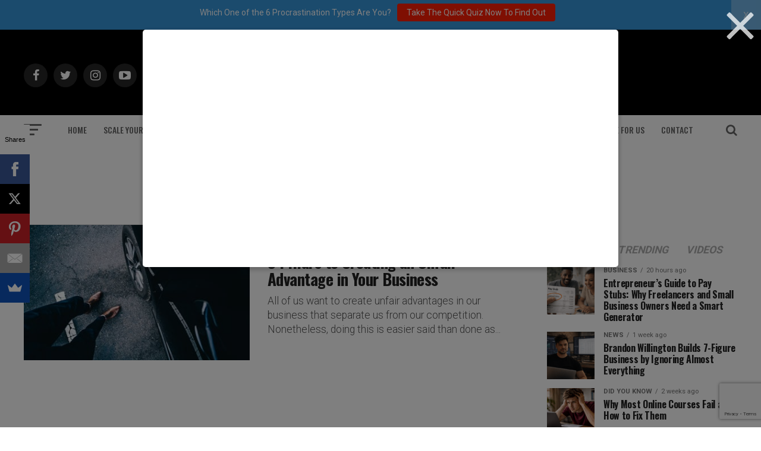

--- FILE ---
content_type: text/html; charset=utf-8
request_url: https://www.google.com/recaptcha/api2/anchor?ar=1&k=6Lf3X9sUAAAAAG4f5ODhieNg0u8-35W4IXqcVR84&co=aHR0cHM6Ly9hZGRpY3RlZDJzdWNjZXNzLmNvbTo0NDM.&hl=en&v=PoyoqOPhxBO7pBk68S4YbpHZ&size=invisible&anchor-ms=20000&execute-ms=30000&cb=wxqhe8aepapn
body_size: 48718
content:
<!DOCTYPE HTML><html dir="ltr" lang="en"><head><meta http-equiv="Content-Type" content="text/html; charset=UTF-8">
<meta http-equiv="X-UA-Compatible" content="IE=edge">
<title>reCAPTCHA</title>
<style type="text/css">
/* cyrillic-ext */
@font-face {
  font-family: 'Roboto';
  font-style: normal;
  font-weight: 400;
  font-stretch: 100%;
  src: url(//fonts.gstatic.com/s/roboto/v48/KFO7CnqEu92Fr1ME7kSn66aGLdTylUAMa3GUBHMdazTgWw.woff2) format('woff2');
  unicode-range: U+0460-052F, U+1C80-1C8A, U+20B4, U+2DE0-2DFF, U+A640-A69F, U+FE2E-FE2F;
}
/* cyrillic */
@font-face {
  font-family: 'Roboto';
  font-style: normal;
  font-weight: 400;
  font-stretch: 100%;
  src: url(//fonts.gstatic.com/s/roboto/v48/KFO7CnqEu92Fr1ME7kSn66aGLdTylUAMa3iUBHMdazTgWw.woff2) format('woff2');
  unicode-range: U+0301, U+0400-045F, U+0490-0491, U+04B0-04B1, U+2116;
}
/* greek-ext */
@font-face {
  font-family: 'Roboto';
  font-style: normal;
  font-weight: 400;
  font-stretch: 100%;
  src: url(//fonts.gstatic.com/s/roboto/v48/KFO7CnqEu92Fr1ME7kSn66aGLdTylUAMa3CUBHMdazTgWw.woff2) format('woff2');
  unicode-range: U+1F00-1FFF;
}
/* greek */
@font-face {
  font-family: 'Roboto';
  font-style: normal;
  font-weight: 400;
  font-stretch: 100%;
  src: url(//fonts.gstatic.com/s/roboto/v48/KFO7CnqEu92Fr1ME7kSn66aGLdTylUAMa3-UBHMdazTgWw.woff2) format('woff2');
  unicode-range: U+0370-0377, U+037A-037F, U+0384-038A, U+038C, U+038E-03A1, U+03A3-03FF;
}
/* math */
@font-face {
  font-family: 'Roboto';
  font-style: normal;
  font-weight: 400;
  font-stretch: 100%;
  src: url(//fonts.gstatic.com/s/roboto/v48/KFO7CnqEu92Fr1ME7kSn66aGLdTylUAMawCUBHMdazTgWw.woff2) format('woff2');
  unicode-range: U+0302-0303, U+0305, U+0307-0308, U+0310, U+0312, U+0315, U+031A, U+0326-0327, U+032C, U+032F-0330, U+0332-0333, U+0338, U+033A, U+0346, U+034D, U+0391-03A1, U+03A3-03A9, U+03B1-03C9, U+03D1, U+03D5-03D6, U+03F0-03F1, U+03F4-03F5, U+2016-2017, U+2034-2038, U+203C, U+2040, U+2043, U+2047, U+2050, U+2057, U+205F, U+2070-2071, U+2074-208E, U+2090-209C, U+20D0-20DC, U+20E1, U+20E5-20EF, U+2100-2112, U+2114-2115, U+2117-2121, U+2123-214F, U+2190, U+2192, U+2194-21AE, U+21B0-21E5, U+21F1-21F2, U+21F4-2211, U+2213-2214, U+2216-22FF, U+2308-230B, U+2310, U+2319, U+231C-2321, U+2336-237A, U+237C, U+2395, U+239B-23B7, U+23D0, U+23DC-23E1, U+2474-2475, U+25AF, U+25B3, U+25B7, U+25BD, U+25C1, U+25CA, U+25CC, U+25FB, U+266D-266F, U+27C0-27FF, U+2900-2AFF, U+2B0E-2B11, U+2B30-2B4C, U+2BFE, U+3030, U+FF5B, U+FF5D, U+1D400-1D7FF, U+1EE00-1EEFF;
}
/* symbols */
@font-face {
  font-family: 'Roboto';
  font-style: normal;
  font-weight: 400;
  font-stretch: 100%;
  src: url(//fonts.gstatic.com/s/roboto/v48/KFO7CnqEu92Fr1ME7kSn66aGLdTylUAMaxKUBHMdazTgWw.woff2) format('woff2');
  unicode-range: U+0001-000C, U+000E-001F, U+007F-009F, U+20DD-20E0, U+20E2-20E4, U+2150-218F, U+2190, U+2192, U+2194-2199, U+21AF, U+21E6-21F0, U+21F3, U+2218-2219, U+2299, U+22C4-22C6, U+2300-243F, U+2440-244A, U+2460-24FF, U+25A0-27BF, U+2800-28FF, U+2921-2922, U+2981, U+29BF, U+29EB, U+2B00-2BFF, U+4DC0-4DFF, U+FFF9-FFFB, U+10140-1018E, U+10190-1019C, U+101A0, U+101D0-101FD, U+102E0-102FB, U+10E60-10E7E, U+1D2C0-1D2D3, U+1D2E0-1D37F, U+1F000-1F0FF, U+1F100-1F1AD, U+1F1E6-1F1FF, U+1F30D-1F30F, U+1F315, U+1F31C, U+1F31E, U+1F320-1F32C, U+1F336, U+1F378, U+1F37D, U+1F382, U+1F393-1F39F, U+1F3A7-1F3A8, U+1F3AC-1F3AF, U+1F3C2, U+1F3C4-1F3C6, U+1F3CA-1F3CE, U+1F3D4-1F3E0, U+1F3ED, U+1F3F1-1F3F3, U+1F3F5-1F3F7, U+1F408, U+1F415, U+1F41F, U+1F426, U+1F43F, U+1F441-1F442, U+1F444, U+1F446-1F449, U+1F44C-1F44E, U+1F453, U+1F46A, U+1F47D, U+1F4A3, U+1F4B0, U+1F4B3, U+1F4B9, U+1F4BB, U+1F4BF, U+1F4C8-1F4CB, U+1F4D6, U+1F4DA, U+1F4DF, U+1F4E3-1F4E6, U+1F4EA-1F4ED, U+1F4F7, U+1F4F9-1F4FB, U+1F4FD-1F4FE, U+1F503, U+1F507-1F50B, U+1F50D, U+1F512-1F513, U+1F53E-1F54A, U+1F54F-1F5FA, U+1F610, U+1F650-1F67F, U+1F687, U+1F68D, U+1F691, U+1F694, U+1F698, U+1F6AD, U+1F6B2, U+1F6B9-1F6BA, U+1F6BC, U+1F6C6-1F6CF, U+1F6D3-1F6D7, U+1F6E0-1F6EA, U+1F6F0-1F6F3, U+1F6F7-1F6FC, U+1F700-1F7FF, U+1F800-1F80B, U+1F810-1F847, U+1F850-1F859, U+1F860-1F887, U+1F890-1F8AD, U+1F8B0-1F8BB, U+1F8C0-1F8C1, U+1F900-1F90B, U+1F93B, U+1F946, U+1F984, U+1F996, U+1F9E9, U+1FA00-1FA6F, U+1FA70-1FA7C, U+1FA80-1FA89, U+1FA8F-1FAC6, U+1FACE-1FADC, U+1FADF-1FAE9, U+1FAF0-1FAF8, U+1FB00-1FBFF;
}
/* vietnamese */
@font-face {
  font-family: 'Roboto';
  font-style: normal;
  font-weight: 400;
  font-stretch: 100%;
  src: url(//fonts.gstatic.com/s/roboto/v48/KFO7CnqEu92Fr1ME7kSn66aGLdTylUAMa3OUBHMdazTgWw.woff2) format('woff2');
  unicode-range: U+0102-0103, U+0110-0111, U+0128-0129, U+0168-0169, U+01A0-01A1, U+01AF-01B0, U+0300-0301, U+0303-0304, U+0308-0309, U+0323, U+0329, U+1EA0-1EF9, U+20AB;
}
/* latin-ext */
@font-face {
  font-family: 'Roboto';
  font-style: normal;
  font-weight: 400;
  font-stretch: 100%;
  src: url(//fonts.gstatic.com/s/roboto/v48/KFO7CnqEu92Fr1ME7kSn66aGLdTylUAMa3KUBHMdazTgWw.woff2) format('woff2');
  unicode-range: U+0100-02BA, U+02BD-02C5, U+02C7-02CC, U+02CE-02D7, U+02DD-02FF, U+0304, U+0308, U+0329, U+1D00-1DBF, U+1E00-1E9F, U+1EF2-1EFF, U+2020, U+20A0-20AB, U+20AD-20C0, U+2113, U+2C60-2C7F, U+A720-A7FF;
}
/* latin */
@font-face {
  font-family: 'Roboto';
  font-style: normal;
  font-weight: 400;
  font-stretch: 100%;
  src: url(//fonts.gstatic.com/s/roboto/v48/KFO7CnqEu92Fr1ME7kSn66aGLdTylUAMa3yUBHMdazQ.woff2) format('woff2');
  unicode-range: U+0000-00FF, U+0131, U+0152-0153, U+02BB-02BC, U+02C6, U+02DA, U+02DC, U+0304, U+0308, U+0329, U+2000-206F, U+20AC, U+2122, U+2191, U+2193, U+2212, U+2215, U+FEFF, U+FFFD;
}
/* cyrillic-ext */
@font-face {
  font-family: 'Roboto';
  font-style: normal;
  font-weight: 500;
  font-stretch: 100%;
  src: url(//fonts.gstatic.com/s/roboto/v48/KFO7CnqEu92Fr1ME7kSn66aGLdTylUAMa3GUBHMdazTgWw.woff2) format('woff2');
  unicode-range: U+0460-052F, U+1C80-1C8A, U+20B4, U+2DE0-2DFF, U+A640-A69F, U+FE2E-FE2F;
}
/* cyrillic */
@font-face {
  font-family: 'Roboto';
  font-style: normal;
  font-weight: 500;
  font-stretch: 100%;
  src: url(//fonts.gstatic.com/s/roboto/v48/KFO7CnqEu92Fr1ME7kSn66aGLdTylUAMa3iUBHMdazTgWw.woff2) format('woff2');
  unicode-range: U+0301, U+0400-045F, U+0490-0491, U+04B0-04B1, U+2116;
}
/* greek-ext */
@font-face {
  font-family: 'Roboto';
  font-style: normal;
  font-weight: 500;
  font-stretch: 100%;
  src: url(//fonts.gstatic.com/s/roboto/v48/KFO7CnqEu92Fr1ME7kSn66aGLdTylUAMa3CUBHMdazTgWw.woff2) format('woff2');
  unicode-range: U+1F00-1FFF;
}
/* greek */
@font-face {
  font-family: 'Roboto';
  font-style: normal;
  font-weight: 500;
  font-stretch: 100%;
  src: url(//fonts.gstatic.com/s/roboto/v48/KFO7CnqEu92Fr1ME7kSn66aGLdTylUAMa3-UBHMdazTgWw.woff2) format('woff2');
  unicode-range: U+0370-0377, U+037A-037F, U+0384-038A, U+038C, U+038E-03A1, U+03A3-03FF;
}
/* math */
@font-face {
  font-family: 'Roboto';
  font-style: normal;
  font-weight: 500;
  font-stretch: 100%;
  src: url(//fonts.gstatic.com/s/roboto/v48/KFO7CnqEu92Fr1ME7kSn66aGLdTylUAMawCUBHMdazTgWw.woff2) format('woff2');
  unicode-range: U+0302-0303, U+0305, U+0307-0308, U+0310, U+0312, U+0315, U+031A, U+0326-0327, U+032C, U+032F-0330, U+0332-0333, U+0338, U+033A, U+0346, U+034D, U+0391-03A1, U+03A3-03A9, U+03B1-03C9, U+03D1, U+03D5-03D6, U+03F0-03F1, U+03F4-03F5, U+2016-2017, U+2034-2038, U+203C, U+2040, U+2043, U+2047, U+2050, U+2057, U+205F, U+2070-2071, U+2074-208E, U+2090-209C, U+20D0-20DC, U+20E1, U+20E5-20EF, U+2100-2112, U+2114-2115, U+2117-2121, U+2123-214F, U+2190, U+2192, U+2194-21AE, U+21B0-21E5, U+21F1-21F2, U+21F4-2211, U+2213-2214, U+2216-22FF, U+2308-230B, U+2310, U+2319, U+231C-2321, U+2336-237A, U+237C, U+2395, U+239B-23B7, U+23D0, U+23DC-23E1, U+2474-2475, U+25AF, U+25B3, U+25B7, U+25BD, U+25C1, U+25CA, U+25CC, U+25FB, U+266D-266F, U+27C0-27FF, U+2900-2AFF, U+2B0E-2B11, U+2B30-2B4C, U+2BFE, U+3030, U+FF5B, U+FF5D, U+1D400-1D7FF, U+1EE00-1EEFF;
}
/* symbols */
@font-face {
  font-family: 'Roboto';
  font-style: normal;
  font-weight: 500;
  font-stretch: 100%;
  src: url(//fonts.gstatic.com/s/roboto/v48/KFO7CnqEu92Fr1ME7kSn66aGLdTylUAMaxKUBHMdazTgWw.woff2) format('woff2');
  unicode-range: U+0001-000C, U+000E-001F, U+007F-009F, U+20DD-20E0, U+20E2-20E4, U+2150-218F, U+2190, U+2192, U+2194-2199, U+21AF, U+21E6-21F0, U+21F3, U+2218-2219, U+2299, U+22C4-22C6, U+2300-243F, U+2440-244A, U+2460-24FF, U+25A0-27BF, U+2800-28FF, U+2921-2922, U+2981, U+29BF, U+29EB, U+2B00-2BFF, U+4DC0-4DFF, U+FFF9-FFFB, U+10140-1018E, U+10190-1019C, U+101A0, U+101D0-101FD, U+102E0-102FB, U+10E60-10E7E, U+1D2C0-1D2D3, U+1D2E0-1D37F, U+1F000-1F0FF, U+1F100-1F1AD, U+1F1E6-1F1FF, U+1F30D-1F30F, U+1F315, U+1F31C, U+1F31E, U+1F320-1F32C, U+1F336, U+1F378, U+1F37D, U+1F382, U+1F393-1F39F, U+1F3A7-1F3A8, U+1F3AC-1F3AF, U+1F3C2, U+1F3C4-1F3C6, U+1F3CA-1F3CE, U+1F3D4-1F3E0, U+1F3ED, U+1F3F1-1F3F3, U+1F3F5-1F3F7, U+1F408, U+1F415, U+1F41F, U+1F426, U+1F43F, U+1F441-1F442, U+1F444, U+1F446-1F449, U+1F44C-1F44E, U+1F453, U+1F46A, U+1F47D, U+1F4A3, U+1F4B0, U+1F4B3, U+1F4B9, U+1F4BB, U+1F4BF, U+1F4C8-1F4CB, U+1F4D6, U+1F4DA, U+1F4DF, U+1F4E3-1F4E6, U+1F4EA-1F4ED, U+1F4F7, U+1F4F9-1F4FB, U+1F4FD-1F4FE, U+1F503, U+1F507-1F50B, U+1F50D, U+1F512-1F513, U+1F53E-1F54A, U+1F54F-1F5FA, U+1F610, U+1F650-1F67F, U+1F687, U+1F68D, U+1F691, U+1F694, U+1F698, U+1F6AD, U+1F6B2, U+1F6B9-1F6BA, U+1F6BC, U+1F6C6-1F6CF, U+1F6D3-1F6D7, U+1F6E0-1F6EA, U+1F6F0-1F6F3, U+1F6F7-1F6FC, U+1F700-1F7FF, U+1F800-1F80B, U+1F810-1F847, U+1F850-1F859, U+1F860-1F887, U+1F890-1F8AD, U+1F8B0-1F8BB, U+1F8C0-1F8C1, U+1F900-1F90B, U+1F93B, U+1F946, U+1F984, U+1F996, U+1F9E9, U+1FA00-1FA6F, U+1FA70-1FA7C, U+1FA80-1FA89, U+1FA8F-1FAC6, U+1FACE-1FADC, U+1FADF-1FAE9, U+1FAF0-1FAF8, U+1FB00-1FBFF;
}
/* vietnamese */
@font-face {
  font-family: 'Roboto';
  font-style: normal;
  font-weight: 500;
  font-stretch: 100%;
  src: url(//fonts.gstatic.com/s/roboto/v48/KFO7CnqEu92Fr1ME7kSn66aGLdTylUAMa3OUBHMdazTgWw.woff2) format('woff2');
  unicode-range: U+0102-0103, U+0110-0111, U+0128-0129, U+0168-0169, U+01A0-01A1, U+01AF-01B0, U+0300-0301, U+0303-0304, U+0308-0309, U+0323, U+0329, U+1EA0-1EF9, U+20AB;
}
/* latin-ext */
@font-face {
  font-family: 'Roboto';
  font-style: normal;
  font-weight: 500;
  font-stretch: 100%;
  src: url(//fonts.gstatic.com/s/roboto/v48/KFO7CnqEu92Fr1ME7kSn66aGLdTylUAMa3KUBHMdazTgWw.woff2) format('woff2');
  unicode-range: U+0100-02BA, U+02BD-02C5, U+02C7-02CC, U+02CE-02D7, U+02DD-02FF, U+0304, U+0308, U+0329, U+1D00-1DBF, U+1E00-1E9F, U+1EF2-1EFF, U+2020, U+20A0-20AB, U+20AD-20C0, U+2113, U+2C60-2C7F, U+A720-A7FF;
}
/* latin */
@font-face {
  font-family: 'Roboto';
  font-style: normal;
  font-weight: 500;
  font-stretch: 100%;
  src: url(//fonts.gstatic.com/s/roboto/v48/KFO7CnqEu92Fr1ME7kSn66aGLdTylUAMa3yUBHMdazQ.woff2) format('woff2');
  unicode-range: U+0000-00FF, U+0131, U+0152-0153, U+02BB-02BC, U+02C6, U+02DA, U+02DC, U+0304, U+0308, U+0329, U+2000-206F, U+20AC, U+2122, U+2191, U+2193, U+2212, U+2215, U+FEFF, U+FFFD;
}
/* cyrillic-ext */
@font-face {
  font-family: 'Roboto';
  font-style: normal;
  font-weight: 900;
  font-stretch: 100%;
  src: url(//fonts.gstatic.com/s/roboto/v48/KFO7CnqEu92Fr1ME7kSn66aGLdTylUAMa3GUBHMdazTgWw.woff2) format('woff2');
  unicode-range: U+0460-052F, U+1C80-1C8A, U+20B4, U+2DE0-2DFF, U+A640-A69F, U+FE2E-FE2F;
}
/* cyrillic */
@font-face {
  font-family: 'Roboto';
  font-style: normal;
  font-weight: 900;
  font-stretch: 100%;
  src: url(//fonts.gstatic.com/s/roboto/v48/KFO7CnqEu92Fr1ME7kSn66aGLdTylUAMa3iUBHMdazTgWw.woff2) format('woff2');
  unicode-range: U+0301, U+0400-045F, U+0490-0491, U+04B0-04B1, U+2116;
}
/* greek-ext */
@font-face {
  font-family: 'Roboto';
  font-style: normal;
  font-weight: 900;
  font-stretch: 100%;
  src: url(//fonts.gstatic.com/s/roboto/v48/KFO7CnqEu92Fr1ME7kSn66aGLdTylUAMa3CUBHMdazTgWw.woff2) format('woff2');
  unicode-range: U+1F00-1FFF;
}
/* greek */
@font-face {
  font-family: 'Roboto';
  font-style: normal;
  font-weight: 900;
  font-stretch: 100%;
  src: url(//fonts.gstatic.com/s/roboto/v48/KFO7CnqEu92Fr1ME7kSn66aGLdTylUAMa3-UBHMdazTgWw.woff2) format('woff2');
  unicode-range: U+0370-0377, U+037A-037F, U+0384-038A, U+038C, U+038E-03A1, U+03A3-03FF;
}
/* math */
@font-face {
  font-family: 'Roboto';
  font-style: normal;
  font-weight: 900;
  font-stretch: 100%;
  src: url(//fonts.gstatic.com/s/roboto/v48/KFO7CnqEu92Fr1ME7kSn66aGLdTylUAMawCUBHMdazTgWw.woff2) format('woff2');
  unicode-range: U+0302-0303, U+0305, U+0307-0308, U+0310, U+0312, U+0315, U+031A, U+0326-0327, U+032C, U+032F-0330, U+0332-0333, U+0338, U+033A, U+0346, U+034D, U+0391-03A1, U+03A3-03A9, U+03B1-03C9, U+03D1, U+03D5-03D6, U+03F0-03F1, U+03F4-03F5, U+2016-2017, U+2034-2038, U+203C, U+2040, U+2043, U+2047, U+2050, U+2057, U+205F, U+2070-2071, U+2074-208E, U+2090-209C, U+20D0-20DC, U+20E1, U+20E5-20EF, U+2100-2112, U+2114-2115, U+2117-2121, U+2123-214F, U+2190, U+2192, U+2194-21AE, U+21B0-21E5, U+21F1-21F2, U+21F4-2211, U+2213-2214, U+2216-22FF, U+2308-230B, U+2310, U+2319, U+231C-2321, U+2336-237A, U+237C, U+2395, U+239B-23B7, U+23D0, U+23DC-23E1, U+2474-2475, U+25AF, U+25B3, U+25B7, U+25BD, U+25C1, U+25CA, U+25CC, U+25FB, U+266D-266F, U+27C0-27FF, U+2900-2AFF, U+2B0E-2B11, U+2B30-2B4C, U+2BFE, U+3030, U+FF5B, U+FF5D, U+1D400-1D7FF, U+1EE00-1EEFF;
}
/* symbols */
@font-face {
  font-family: 'Roboto';
  font-style: normal;
  font-weight: 900;
  font-stretch: 100%;
  src: url(//fonts.gstatic.com/s/roboto/v48/KFO7CnqEu92Fr1ME7kSn66aGLdTylUAMaxKUBHMdazTgWw.woff2) format('woff2');
  unicode-range: U+0001-000C, U+000E-001F, U+007F-009F, U+20DD-20E0, U+20E2-20E4, U+2150-218F, U+2190, U+2192, U+2194-2199, U+21AF, U+21E6-21F0, U+21F3, U+2218-2219, U+2299, U+22C4-22C6, U+2300-243F, U+2440-244A, U+2460-24FF, U+25A0-27BF, U+2800-28FF, U+2921-2922, U+2981, U+29BF, U+29EB, U+2B00-2BFF, U+4DC0-4DFF, U+FFF9-FFFB, U+10140-1018E, U+10190-1019C, U+101A0, U+101D0-101FD, U+102E0-102FB, U+10E60-10E7E, U+1D2C0-1D2D3, U+1D2E0-1D37F, U+1F000-1F0FF, U+1F100-1F1AD, U+1F1E6-1F1FF, U+1F30D-1F30F, U+1F315, U+1F31C, U+1F31E, U+1F320-1F32C, U+1F336, U+1F378, U+1F37D, U+1F382, U+1F393-1F39F, U+1F3A7-1F3A8, U+1F3AC-1F3AF, U+1F3C2, U+1F3C4-1F3C6, U+1F3CA-1F3CE, U+1F3D4-1F3E0, U+1F3ED, U+1F3F1-1F3F3, U+1F3F5-1F3F7, U+1F408, U+1F415, U+1F41F, U+1F426, U+1F43F, U+1F441-1F442, U+1F444, U+1F446-1F449, U+1F44C-1F44E, U+1F453, U+1F46A, U+1F47D, U+1F4A3, U+1F4B0, U+1F4B3, U+1F4B9, U+1F4BB, U+1F4BF, U+1F4C8-1F4CB, U+1F4D6, U+1F4DA, U+1F4DF, U+1F4E3-1F4E6, U+1F4EA-1F4ED, U+1F4F7, U+1F4F9-1F4FB, U+1F4FD-1F4FE, U+1F503, U+1F507-1F50B, U+1F50D, U+1F512-1F513, U+1F53E-1F54A, U+1F54F-1F5FA, U+1F610, U+1F650-1F67F, U+1F687, U+1F68D, U+1F691, U+1F694, U+1F698, U+1F6AD, U+1F6B2, U+1F6B9-1F6BA, U+1F6BC, U+1F6C6-1F6CF, U+1F6D3-1F6D7, U+1F6E0-1F6EA, U+1F6F0-1F6F3, U+1F6F7-1F6FC, U+1F700-1F7FF, U+1F800-1F80B, U+1F810-1F847, U+1F850-1F859, U+1F860-1F887, U+1F890-1F8AD, U+1F8B0-1F8BB, U+1F8C0-1F8C1, U+1F900-1F90B, U+1F93B, U+1F946, U+1F984, U+1F996, U+1F9E9, U+1FA00-1FA6F, U+1FA70-1FA7C, U+1FA80-1FA89, U+1FA8F-1FAC6, U+1FACE-1FADC, U+1FADF-1FAE9, U+1FAF0-1FAF8, U+1FB00-1FBFF;
}
/* vietnamese */
@font-face {
  font-family: 'Roboto';
  font-style: normal;
  font-weight: 900;
  font-stretch: 100%;
  src: url(//fonts.gstatic.com/s/roboto/v48/KFO7CnqEu92Fr1ME7kSn66aGLdTylUAMa3OUBHMdazTgWw.woff2) format('woff2');
  unicode-range: U+0102-0103, U+0110-0111, U+0128-0129, U+0168-0169, U+01A0-01A1, U+01AF-01B0, U+0300-0301, U+0303-0304, U+0308-0309, U+0323, U+0329, U+1EA0-1EF9, U+20AB;
}
/* latin-ext */
@font-face {
  font-family: 'Roboto';
  font-style: normal;
  font-weight: 900;
  font-stretch: 100%;
  src: url(//fonts.gstatic.com/s/roboto/v48/KFO7CnqEu92Fr1ME7kSn66aGLdTylUAMa3KUBHMdazTgWw.woff2) format('woff2');
  unicode-range: U+0100-02BA, U+02BD-02C5, U+02C7-02CC, U+02CE-02D7, U+02DD-02FF, U+0304, U+0308, U+0329, U+1D00-1DBF, U+1E00-1E9F, U+1EF2-1EFF, U+2020, U+20A0-20AB, U+20AD-20C0, U+2113, U+2C60-2C7F, U+A720-A7FF;
}
/* latin */
@font-face {
  font-family: 'Roboto';
  font-style: normal;
  font-weight: 900;
  font-stretch: 100%;
  src: url(//fonts.gstatic.com/s/roboto/v48/KFO7CnqEu92Fr1ME7kSn66aGLdTylUAMa3yUBHMdazQ.woff2) format('woff2');
  unicode-range: U+0000-00FF, U+0131, U+0152-0153, U+02BB-02BC, U+02C6, U+02DA, U+02DC, U+0304, U+0308, U+0329, U+2000-206F, U+20AC, U+2122, U+2191, U+2193, U+2212, U+2215, U+FEFF, U+FFFD;
}

</style>
<link rel="stylesheet" type="text/css" href="https://www.gstatic.com/recaptcha/releases/PoyoqOPhxBO7pBk68S4YbpHZ/styles__ltr.css">
<script nonce="md8_77BbmLMSBkbKsIIOcw" type="text/javascript">window['__recaptcha_api'] = 'https://www.google.com/recaptcha/api2/';</script>
<script type="text/javascript" src="https://www.gstatic.com/recaptcha/releases/PoyoqOPhxBO7pBk68S4YbpHZ/recaptcha__en.js" nonce="md8_77BbmLMSBkbKsIIOcw">
      
    </script></head>
<body><div id="rc-anchor-alert" class="rc-anchor-alert"></div>
<input type="hidden" id="recaptcha-token" value="[base64]">
<script type="text/javascript" nonce="md8_77BbmLMSBkbKsIIOcw">
      recaptcha.anchor.Main.init("[\x22ainput\x22,[\x22bgdata\x22,\x22\x22,\[base64]/[base64]/[base64]/[base64]/[base64]/[base64]/KGcoTywyNTMsTy5PKSxVRyhPLEMpKTpnKE8sMjUzLEMpLE8pKSxsKSksTykpfSxieT1mdW5jdGlvbihDLE8sdSxsKXtmb3IobD0odT1SKEMpLDApO08+MDtPLS0pbD1sPDw4fFooQyk7ZyhDLHUsbCl9LFVHPWZ1bmN0aW9uKEMsTyl7Qy5pLmxlbmd0aD4xMDQ/[base64]/[base64]/[base64]/[base64]/[base64]/[base64]/[base64]\\u003d\x22,\[base64]\\u003d\x22,\[base64]/w4PCjH41cGjChw51esKoNcKKw71dHQ7ClMOuGwlxUTZnXDJ/AsO1MUHDpS/DumcVwobDmEZyw5tSwoPCmnvDnhVXFWjDncOgWG7Dtncdw43DpxbCmcOTasK9LQpDw7DDgkLCs09AwrfCh8OFNsODM8O3wpbDr8OLUlFNO1LCt8OnKB/Dq8KRKsK+S8KaagnCuFBKwozDgC/CrHDDojQ4wrfDk8KUwq7Dhl5YYMOmw6wvFxIfwotkw5g0D8OTw5c3woM2BG9xwql9esKQw7jDpsODw6YREsOKw7vDqsOOwqotKDvCs8KrQ8Kbcj/DjgsYwqfDhi/CowZgwoLClcKWNcKPGi3CoMKXwpUSC8Ohw7HDhSYewrcUMMOZUsOlw7bDi8OGOMKJwrpABMOnAMOZHUlYwpbDrTDDrCTDvgzChWPCuCpJYGQ9dlN7woDDosOOwr1CRMKgbsKsw6jDgXzChcKzwrMlJsK/YF91w609w4g6JcOsKic+w7MiHMKJV8O3cC3CnGpPRsOxI27DpilKAcO2dMOlwqhMCsOwWcOWcMOJw70ZTAAheiXCpHrCjivCv0NBE1PDgMKswqnDs8OgBAvCtATCqcOAw7zDljrDg8Obw55/ZQ/Cvm10OFHCqcKUeldyw6LCpMKoeFFgcMKvUGHDuMKYXGvDhcKdw6x1DmdHHsOxF8KNHDNpL1bDkn7Cgioqw6/DkMKBwohsSw7CvWxCGsKcw5TCrzzCrWjCmsKJQcKswqoRFsKDJ3xuw7J/DsONEwNqwrjDlXQ+RExGw7/Dm0w+wowzw6MAdFYcTsKvw4Jzw51idcKHw4YROsKpHMKzExTDsMOSbSdSw6nCp8OJYA8xIyzDucOhw557BQgrw4oewojDkMK/[base64]/DscOBwoNmKsOtwrXCnEccw51cdcO/AhLCpXHDhFEEURjCusOTw73DjDA6T38eHcKjwqQlwpNSw6PDpmYwfirCpCTDm8KvbS3DrMOAwpYKw5AkwqAIwqt6Q8KVTmR1Y8Ohwo7CmEIww6fDgsOMwrlCXcKZFsO5wp0Ww7jChVvCp8KAw7bCqcOlwrtnw7XDuMK5QDdpwo/[base64]/[base64]/Cn8KCfsO/[base64]/[base64]/V0UpKhXDmjNpw7gCwpLDrcObJ8OiQcO4d0dZaTXCqiYuwojCqUXDpg97f3s3w45HUMKVw599diLCs8OyTsKSasOJHcKjSl1GSj7Dl2HDj8O9U8O6VsOlw63CkDDCncKlUQIuInDChsKtewAkKEo1HcKqw6vDuD3Cl2rDpj48wq0iwpPDvS/CoR94UsODw53DsUPDk8K6PR/CjAtWwprDuMOTwrNfwrMXYcOBwoLCjcO6CnwOYx3Csn4fwo5bw4dQF8KiwpDCtcOow7Fbw4omfns+b2jDksKtHT7CnMO6T8K3ew/CrcKpw4nDicOsPcOswp8kTVUOwonDnsKfVxfDsMKnw4HCr8Oow4VIC8KQO11vBx9vKsKEKcK1ZcKMBT7CgS3Cu8OAw7sXGnrDmcOUwojDsTRuCsOYwod3w4Rzw58nwrrCqUMAaAHDsGfCsMOfY8Kswq9OwqbDnsO3wpzDj8ObLn1KSizDgnI8w47CuCsqesOwX8K/[base64]/DoQrDjABIw4jDh8Oew7IpwpxEw4nCgsOSPwDDo0dxQ0/Ckh/[base64]/w4wnw5pNwpcAwrDDh8KpwojCuH7DmlQ+w5RQYsKYfUjCocK+E8O0L1XDiSk+w5vCqU7Cv8Ocw5/Cpl1hGCXCvsKuw5t2fMKUwrlwwrbDtiDDskgSw5g1w6Q+wqLDhCtnwqwoCcKVYS9GUwPDuMO9Yh/CgsOSwrxhwql2w7TCk8OSw5MZUMKIw4Esew/Dn8KKw7QRw5o5bcOsw45RacKDw4fCnyfDrk/Ct8OcwokEZ24bw6d2fMK9aWcbwroQC8OzwqnComN9DsKOXsKHd8KlCMOyCSDDjEHDtsKPfcK/Km9pw4JTeTjDv8KIwogoXsK6KMK5w7XDsgPCuwjDhQREEcKZOsKKwovDnX3CmXhaSD7DgDAQw41uwqZNw4bCrXTDmsOlIxDDuMORwoBdHcK7wo3Dm2nCpMKywrgIw4hWVsKgJcKDIMK8eMKSGcOCaFTCmmTCn8Onw4/[base64]/Csj7DtU5nwo/Dijg/[base64]/[base64]/[base64]/DiMOqwr4gw49EIGd6w6zCqCE6RsOSwqgiwozCkMKDUUg2w6PDnzJ6wrnDsBtwKi3CtnHDmcOLS0dyw4/[base64]/CtMOPwqhZTGHCoHbCjELDvXY+w6hMw4HCgMKBwofCrMKow77DuEHCpMKgBBDCrMO+O8KiwrglFcKMc8Oyw41zw6smLgDDqznDiV0FQsKIQEzCnA/Dq1ladBRawqccw4JSw4FMw6TDulrCi8KLw5o7IcKveEnDlS03wonClcKFaGRWMcOZGcOFck/[base64]/[base64]/CqxfCgycLwqHDg0XDhQ/Cmgl+w5QDwo7DhTxbNmjDvG3Cv8KPwqxpw4cvDsK/[base64]/CjMKkKx3CsiXDsijCgR/Dt1nDrRcvwpfCrsOPD8K+w7cbwo8+w4TCosKjSkt1dHAEwpHDqsKow64uwrDCsVnCmDoLDEPCisKHATPDt8KJW0nDu8KHcW3DtBzDj8OlEgjCvAHDtcKdwocqcsOWDnxpw6Z+wp7Cg8Ksw6lNCx8Uw57DocKOOsOIwprDi8OVw4BbwqoZHSRBLiPDgMK/aUTCm8OdwpTCrH3CoxnCrsKIfsKHwot+w7bDtGpKZ1ktw7LCtlbDmMKBw5XCt0cXwp0ww7ljTMOiwpfDksOcFcKXwot+w6lSw5IBS2NkHCXCvHvDs2nDgcOzMMK/JxtXw4IybcKwLScHwr3DusKwSzHCssKNOzoZZcKcW8OABU/[base64]/Dni7CiMKYwrk9wpQGPMODVQk+w7TCrcKtTlB/bWfCpcOIEj3Du0hQJ8OQLcKbOytywofDg8OrwrDDpSsgdsOkw5XCusOIwrs/w6Niw6ZXwp3DvcOLfMOEPcOtw7MwwqMzK8KdAkQXw5TCmRMdw7TCqxURwpPCllXCuH0Bw7HCssOdwrpNHw/DmMOJwq0vPcOffMO5w60gf8OqKVc/UEjDvsOXc8OAIcKzEyNYTcOPMsKeTmRfKQvDhMOhw4J9BMKeHVE8LjFXw7LCgMKwTH3DnXTDrj/DpA3ChMKDwrE4LMORwpXCtTXChsOvTznDjFIdcR1vVcKCSMK8RzbDhzJbw5MsIyTDg8Kfw6nCi8OuDzoew4XDm1FRZQXCjcKWwonDuMOow67Dg8OSw7/DocK/wrlscSvClcK7MmcMBcOlw5Iqw77DgsOxw57DpUzDrMKMwo7CusKNwrFbfcKlA3HDl8OtXsKKQMOUw5zDowkPwqVWwoQ2eMK2EUDDl8KMwr/CjjnDv8KOwojDmsOqEhYvw6zDocKNwozDvTxQwr1SLsK7w6AKMcOMwoNywr5BSn9DWHPDkCUFe1tQwr9FwrHDtsKNwrbDmQ5/wopMwrgjHVItwqzDjcO0WsOhZsKzecK2d24Cwqghw7vDtmLDuQzCm1A4AMK5wq5oCsOCw7RRwqPDhm3CuGMewqvDjMKcw5bCtMO4JMOjwqzDrMKUwphyb8K2VStaw7fCjMOswp/Dg2wVIDYvEMKdfmHDicKnGS/Cl8Kew7LDoMKYwoLDtsKGUsOKw6jCo8Oic8K4A8KswqsmUXXCuUESN8KEw5PClcKpUcKcc8OCw48GD03Cjx7DsjNiEFAtaHwpGgMLwrMSw64qwrrClsKbDsKdw5vDuwB/BHglQsOJfA3DusO9w5DDhsKQT1HCssO1FlTDgsKlAFTDvy81wpvChmwYwpLDljNNAjnDhMOmRCQaZQFiwpbDjG59CCAew4BUKsO3wrgKT8KxwrhBw5oifMKYwpXDkXVGwrzDtk/CrMOWXl/[base64]/w7LCpWTCtsOew63Cuk8Rw4/CqWHDqiLCg8KNIiHDvHUdw7TCrBhhw4fDgMKpwoXDujPCiMKLw5BawoPCmAvCq8K1cDAvw4DCkz3Dv8KmJsKoQcO2b07CjFBuKcKXesO0NRvCmsOFw5NGW3jDqgBwGsKBw7/DgsODOsK4OcOmA8KNw6rCo1bCoBLDusKeacKkwo1YwrXDtDhdWX3DiS7CuHBxWl5twprCm1vCosO5ChnCtcKNW8KxWsKJVGPCkcKEwrrDrMKpFCfCmWHDt1wLw4LCu8KFw63ClMKgw70sQgjCn8K/wrtrZ8Oiw4/CkgbDqMOiw4fCklhcFMOmwrEXUsKtwqTDqiduKHXCoG0mwqDDj8KRw4EAQivDiSRQw4LCl3svHUbDn0dnUsOswrhtBMOWdhpWw6zCqcKkw5/DrsOlw4HDj1nDu8OswqzCuWLDkMOxw63Cr8Knw40EFiPDvMKPwqLDkMOlO0wxQ37CiMOhw6IbbcK2fMO+w64XRMKjw5hBwp7CjsORw6rDq8KRwr/CuHvDrAPCp2/DgsO/SsKMUMOoasOfwrzDscOrAlDChkJvwr0KwrQ1w6vCn8KFwolvwrnCs1c5flwBwoI1wojDnD3CvGdbwoLCvBlYNkXDjFtHwqjCuRzDsMOHY11FM8O6w6XCr8KSw7AvPsKFw6TCuyXCuwPDjgIjw6RDWEE4w6JzwqgZw7AqFcK8STnDi8OBdiTDok/[base64]/CtsO/w5jCv8KaFsOkOFrDt8K9BMKzwpIaWx3DisOqw4x9WsKzwonChhMrYMK9X8K2wqLDscKlK3nDsMK/[base64]/Cnz3CksOaw5TCjcOXwpjCrgE5wpXCqsK5MMOfw5N5RsK1XcKuw6IeM8OJwqd+YcKFw7LCiTEZJQfCp8OFbjJgw6ZWw4XCosKSM8KOwpt4w63ClcOHP0AaBcKzC8OmwojCpxjDu8KCwq7CosKsI8OQw5rCgsOoMRbCpsO+JcOIwpVHKwwdFMO/w7B4Y8OSworComrDp8OUQizDulnDu8KOIcKRw6DDr8KCw65Dw4NBw5d3w5oLwpXCmFxqw57CmcOdK0MMw7V1wog7w6gNw6VeWMOgwoLDpHlZGcKTAsOew7HDisKZFw/CoBXCqcOEHsKdWlLCusOHwr7DsMOcT1bCqU8ywpAiw4zClnd5wr4QGC7Du8KBMsOUwqfCrxBwwrkFDyLCiDTCkA8cMMOQHBDClhfClE3DscKLI8KhV2TDv8OPIQYrd8KvV13CtcKaasObbsOGwoFVaR/DqMKhH8OkPcOKwobDksKgwrPDmmzCpVw3eMOLaH7DgMKhwqwNw5PDtcKfwrrCsjgBw5oGw7rCplvCmn9WGAkfPMO4w73DvcOsLMK0YsO3asORWiFZfAlpB8Kowq5rRy3DrMKuwr3Cs3gZw7TCsX0Yd8K6R3XCisODw6XCo8K/URFwTMKVXXbDqigPw4rCt8K1B8Oow4jDoTnCsj7Dm0nDq13ChcOew6DCpsKowpkLw73Dj0vDq8OlAiYvwqAiw5TDl8OCwpvCq8OkwpZewrXDuMKMKWzCmTzDiUN6TMO1XMO7Rj1wd1XDjlMDw5ELwoDDj1USw5Y5w7pkJC/CrcK3w4HDncKTEMOuFMOHewXDoEzCq0bCocKQMmXCnsKYGgwGwofCuzPCvsKDwqbDqG/Cpxklwq1+S8OybVJjwpctJHrCocKpw7FTw5E/[base64]/DnsOgw4rCqSfDgwrDucKHw5JWIMOMGcKXw51gW3LCr2IAUcOfwpcFwpzDj13DtU3DssOSwpvDjVnCp8K6wp7DlMKBVyVGCMKEwo/CicOBYlvDtVLCkcKsQFvClcK9ZcOkwr/DtUTDksOyw4vCvip7w5gnw5XCj8O6wpHCr3ZzUBDDmH7Dh8K5IMOOEDFEJiwHbcK4wo1+w6bCvl0nwpRmwpYWb2h/w4FzRgnCmT/[base64]/[base64]/DqiHDk8Kzw7XDmQPCq8KqMx/CksKxFcKTFsKVwpzChlfDosKXwprDrB3Dp8OpwprDvcOJw7wQw5ALTMKubzPDmMOGwofCn07Do8KYw4fDpQ8kEsOZwqjDnSXCoVvCisKSFxTCu0XCoMKKYlnCugFtWMKYwpXDpQExdgvCkMKzw7RSek4zwojDuxLDgl5fAUZOw6XDshshYltNFTDCvANVw7zDgQ/CrzbDl8Kgw5jDsXskwqpIR8OZw7XDkMK5wqXDoUMyw5dQwovDhcKfQHUEwo/CrsO/[base64]/ClMKww7smwqTDosOlwrEbWsKHw6Qnwq3Cu2TCo8OIwrMKT8OpSDDDv8OjYS1KwqVLaD3DpsKbwqvDosO4woBfbMK6AXggw4U/w6lzw4TDhj8dGcO0wo/DscO5w67DhsKNwrXDhSkqwo7CtcKPw7pUA8KYwqFfw5HCsXDCkcKtw5HCmXVqwqpYw73CvQ3CrcK5wpt5XsOewpPDocOEZUXDlCxFwpbDp3ZVKsOQwowfe1/DlsKxBXnCqMOWD8KVL8OkN8KcHn7CisOLwoPCrcK0w7DDtAhzwrNWwowQw4INbcKew6QwNEfDl8ODSlPDuUBlHVljfCHDlMKzw6nDpsOXwo7CqG/[base64]/w5EiwpHDuMK+JGA1wqrCsUExKjhXw7bDrsKDMMOMw6bCp8OIwrPDrMKvwoZ8wplLEQ19R8OawrjDsQcdw7rDrcKXRcK2w5/[base64]/CjcKGAnPCnTBGIETDuMO2wpUQwqTCmjjDnMK0w6jCmcOeegEtwoZSw48BHMOjB8KVw4DCvcOAwqDCvsOLw4QncF3CkX5EM0x1w6d/[base64]/[base64]/CvMOqI8O0CQnDlRzCnG3Cvh0LwoFLwrTDmmdZacK4KsO4eMK7wrl3Yj0UAkLDlcKyWFolw5jChmzCuB7DjcOtQcO0wq0uwoVGwqk6w5/CjxPCtw1reTosXivClzrCoxfDuTw3BMODwocsw4LDsAfDlsKyw7/DosKkZHfCn8KbwqEIwo/CicKFwpcrd8KfGsKuw73CpMKvwqI+wokXDMOow7/Dm8KDX8K+wqoNTcOiw4opGh3DkRHCtMKUfsOONcObwojCiEMfA8OCDMKvwoVWwoMIw4FewoBqIsOEIXTDmFs8w5okMCYjKF3Dl8K+wqIKNsOjw7DDgcKPw69hUWZAKMO4wrFOw7VCMFsPQkDCvMKNG23Dj8OJw5oFVRfDv8KzwrHCjGHDkSHDq8KMRE/[base64]/Dk2QDJMO2w74Gw41/wr7DqFIhLnPCtMOrChAbw4vCi8OVwoTCiGnDjsKeMzwiP1Vyw7ghwp/CuDTCrGxEwpBTVFTCocKucsO0U8O9wqXDtcK9w5jCmCXDtEIMwqnDqsK0w7hqTcOkJhbDt8O4V3vCoTBVwqpfwrwpWyjCumtcw4HCsMK2wpImw78jwoXCjkVvXMKHwp45wrVVwqowfQnCil3DkQpBw7nDmMKcw4/CjEQmwqxANQPDtTXDisK3csO0woXDhzPCpcOzw40swqAHw45hEnPCu1UwM8OKwqoMbmHDvMK6wrNQw5gOMcKzVsKNM1BPwoIKw4URw6Ivw79Bw4EzwoDDqsKLQ8OsAMOwwrRPfMKkccKbwrxQwp/CvcOtwoXCsz/DjsO+RiIaLcKvwoHDo8OMP8O3woLCl1sEw40Aw7FqwrrDv2fDr8OjR8OVA8KUXcOBC8OFLsOkw5/CjXHDnMK9w7rCu0XCng3CqxXCpgXCpMOIwqNfScK9PMKrfcKaw7Zqw7JawpALw5lhw5cBwp8RI3NYUMK3wqMSw7vCnA8wLCklw6rCvGAcwrYIw54yw6bCpcOkw6jDjAthw5pMPcKXNMKlV8KOO8O/bGnCuR8ZRwBVwrzChcOpe8OrKwnDj8KJY8OTw4ROwrPCrFrCgMOhwrzClB3Cq8KVwqXDsU3DqGnCr8O0w7rDqcKlEMOhEsKbw4h7EMKCwqMpwrPCjcKWecKSwp7DlFMswrnDsxIlw79Zwp3CkT4rwobDjcO/w5BWa8KGacO5AG3Cjg9IXVkoHsKoYsK8w6lYIk/DlwrCtnTDrMOVwqHDlxw2w5jDuW/[base64]/DqMOQOy9zw4LCsk8tw4RBF8K9w58iwoJmw58/[base64]/CmcOgw4DDoMOww4HDl2QWwqZSw6DDi8OtwrPDs0TCtMO0w6ZFCAgTGWDDhFphWSvDlDfDtBRFU8KBwpfDszHDknl/Y8KUw7xsU8KaOh/Dr8KhwrlUcsOBNBXDssOiwq/CmsKPwqnCr1DDm1s6a1Iiw7jDscK5EsOVTBMCIcOUw7lbw7nCs8OSw7LDj8KnwprDuMKUDlzCsV8BwrNMw6fDmMKEaz7CoCETwosow4XDscOiw7/Cq2YTw5PCpRQlwoZQB0nDgMKxw5PCssOUFD9KW2xuwpXCg8O+IQHDljFow4LDuERDwqnDrcOfZlPChhrCpG7CgyXCs8O0T8KWwqETBMKlSsKrw5EMZsKpwr59Q8Kvw69/WBvDkcKucsOJw5NTwq9sEcKhwrnDkMOwwp/DnMOXWgNrXV9Bw7MnWU7CmEtXw67Cpkt1XmTDg8KbPw4CP2vDq8Obw7EAw6TDjkjDgEbChTzCusOaTWk/L0YnNn9dQsKPw5ZvcSciVMOZTsOYLcOBw5QNYE8gSDpmwpvCmsOFWVMLLzzDkMKdw4AXw5/DhSA8w408XgMZUsKPwqARPcK6OmdRwp/Dt8KHw7Ebwo4cw70OAsOrw4DCnsOaJ8OQUm1WwoDCgMOzw5LDm37DhxzDucKLTsOKak4Fw4vCjMKuwogyD3R2wrfCunLCq8O8CMKQwqdJGgnDlz3Cl3hmwqh3LzpKw6VVw5zDncKaPGTCqn/CoMOAZynCiSLDo8OSw6l4wojCrsK0AWPCr2k6NSrDh8OMwpXDhcO0wrdzWMO+ZcK5wo1EXS12WcOswpg+w7oBC1IWLxgzWcOWw70YTQ8vcljCgMOkPsOIwpjDlV/[base64]/DskLCt8KAw5Q+w78gw6tsTcKqw4rCr2zCsA7CtjdeBMKhFcKyO3oRwp4IasOswoQ0wpViKsKYw58+w7hBRsOGw4ZhDMOQMsO2w4Q2wpg/PcO8wrRkKTpjcmJYwpZlAErDpU1QwpbDg0vDqsKwVT/Cl8K6wqjDsMOqwroVwqBQCmAgUAFwL8Kiw4MaR1ouwqZ2VsKIwpjDucOkQE7Do8KLw5YCNxrCriNuw49/[base64]/DjHUZV3gZw5Jyw4IjCMKxB8KKMznCj8KTQ8OwL8KWSHfDgWxPMiEBwqMPwoE7NV8bY04/w7rChMOOKcOgw43DjcOzUsKVwrDCim0iUMKawpYywrhaSHnCjXLCpcKaw5/[base64]/[base64]/[base64]/[base64]/ChsOlTcK3ET49w6gwHcKmW8KVRy5bUMKDwpHCsifDuVVWw4JILcKcw4jDmsOcw7pLcMOow5fChUPCkW8kXmodwr1qD2bDscKGw7xMOjlGZlBdwpRVw70vDsKtQmtQwrwAw4lHdx3DpMOVwrFhw4DDgGt4ZsOZZmFPZ8Ohw7PDgsOgO8KDK8OWbcKHw6k/PXRKwoxxLU3CtB3DucKRw7kgwrsWwqghPXLCg8K5ay4XwozDvMK2wpkzwrHDssOKw5EWb1B7w4AUw5nDtMK7fMONw7JTc8KKwrlAAcOewpgWEm/DhxrChxHDhcKaf8OuwqPCjRgowpQnw58Ww4xZw51Owoc6w78Nw6vCo0TCjDjDhkTCjkEHwqh+W8KSwpdpKBoZHzQaw49IwoAkwoLCm2BBasKdUsK6QsOqw6zDvVR/DsOUwoPCsMK+wo7Cv8K0w4jDt1N1wrEYTSLCucKUw5xHJMKWcWxuw6wNN8O9w5XCpjkPwoHCmVnCg8Ocw7c2SzjDuMKuw7ohVAzDvMOyKMOyFMOxw60Cw4ctCSDCgsOAOMOWZcOzLnrCsHYMw7/Dr8KHJ0DCsTrDkidew5bCuyIbAsOOAcOTwrTCslY0wrvDpWjDh0HDtknDmVTChzbDocKPwrUWV8ORXmDDsDrCncK/RMO3TnbCoBnCpE3CrCXDn8K9egZVwoYGw5PDncO3wrPDrVrCqcOiw7DCoMO/fjLCuCzDoMOOKsKRWcO3dcKnU8KMw6rDkMO/w51aclzCgQTCocOBSsKTwqbCvMOLHHwmUcOOw41qVTsuwqxkNBDCqcODGcKgwoAwMcKRwr8YwpPDtcOJw6nDq8KJw6PCl8K0EB/CvHofw7XDhDHCs1PCusKQP8KSw4BAKMKHw59VT8Kcw5FvZiMrw6hUw7DClsKIw4HCqMOofixydcO3wq7DoDvCs8OrGcKgwprDh8ORw4vCgQ7Cp8OIwqRPDMO9JmRVHMOBLF7Dt0QFVsK5E8KtwrNBBcOEw5rCkyMnfQRaw4gDwq/[base64]/wozDssO4a8KpbsOte3spwpHDisOHw7jCocK5w6B/w4bChcO+TCYjAsKWOsO1DkcfwofDucO5NcOaczETw4nDu2HCpUh8DMKGbhpVwrbCgsKDw5jDoUorwpEewr7Dj3TCmzrCksOMwp/CszJ5TMKjwoDCrAzCkzAew41cwrnDv8OMDx1tw6Adw6jCqcKbw7pKGzPDi8OpIcK6d8K9Vjk4VQBNAMOrwqREEzPCr8OzH8KNYsKow6XCj8OUwq9Aa8KSCMOHY29VbcKbd8KyI8KPw7M8EMO9w7DDhMO4T3TDkAHDv8KMFcOEwoMfw6/DjcOFw6XCocKHVWHDucODJnHDlMKKw7vCi8KDRX/CvMK0UsK4wrUuw7jClMK/QRPDuHh9OMKKwoHCugTCiF5FTV7CscOQWV3CsnjDj8OLOygaMG7DpwDCucOJeD7Dm3zDhcOWSMOxw7AawqvDhcO/[base64]/Cr8Krwrg/[base64]/DuMKfwqvDnsO0Z2nCuBbDhGnChMOEw74fdgPDt8Onw4tbw7PDo0E4LsKNw7M6NgDDilpowr/[base64]/CtzgteFNoeRABw55Bd8OLwpLDshHDoX3CnGk3KcO+BcKBw5HDnMKrQT3Dj8KPeXTDgsOKAcOWDSE5Y8OQwonDn8KDwpHCiEXDm8OuO8KYw6LDrMKXYcKRGsKrwrZtEGwew4XCmVzCo8KfTVTCjgrCtXsWw4vDqihEM8KEwojCj1HCoxI6w54/wq7CrkfCuUHDqRzDisONO8Orw6JcLMO9OE/DmMOfw7rDtzIqL8ORworDiVnCvFBoFMK3bFzDgMK2biLChjHCl8KiVcK5wqF3Dn7CvT7CnGlOw4rDgwbDtMK7w7FTISghHAR7JhwoIcOuw4o7XWjDlMOFw7nDo8Ohw4/DrlzDjMKCw5fDrMO6w68ufnPDn0dbw5LDi8OwVsK/w4nCqHrDnHwAw50KwoN5bsOiwqnCgsOwUzN0KiHDm2xSwrfDt8K1w4l8dVvDjFY/w5hUGMOSwrDClDIGw71wBsOVw40Ew4cZDHoSwo4tHjE5IQvCj8ODw5Q/w7/[base64]/w7DCoWYYw7pLP8K7BWXCrGJTScO4JcKRF8Kxw7Y5wqQKacO5w6rCvMOMTmXDh8KSwoTCn8KAw71FwosZVXUzwoTDvGopb8KnR8KzTcO3wqMvYSPCm2ojGiN/w7vCl8Ogw7ZrE8KiAikbEl8hcMO5cwMpNMOUCMOsCF8sQcKTw7rCrcO3w4LCv8KgdlLDjMO8woDChRI7w7IdwqDDhhXCjlzDqcOzw4fCjEcbUUJzwpZYCgLDvDPCukZ7K3hoFcKoXMKdwpLCoEFpNDfCucKsw4HDiArDvsKAw57CqxJYwoxtacOJAD9DMcOAXsO/wrzCux/[base64]/DtsO9wo/DhsKew4vDm8OrOsKEUzjCj0vDk8OSwoPCv8Onw7rDmsKUAcOcw58pXElxKhrDisOUN8KKwpxBw7k8w4nDt8K8w4sWwoHDqcKbasOEw74rw4gFDsOYdRHCvH3CtSJQw7bCgsOnCQLCg1xKO2zCn8OJdMOdwoYHw6bDjMO8eQ92DcKaCGl3EMK9cETDoy82w4/ChVFAwqbCjAvCuzYTwoAiwqzDpcKmwp7CqRU8X8OPRcKITRsGWhnDi03CusK1wqjCpzhFw7bCkMKBLcOYasOtQ8OEw6rCsiTChsKZwpxzw4M0wo/CknTDvSQMFMKzwqbCkcKjw5YNWsOLwrjDq8OpNgnDjRDDjCXCm3sTcA3Do8OCwpRICH/CnAhfaQMBwolEwqjCmQpRMMOrw4B8J8KefgNwwqEANsOKw4YYw6gLDmQdFMKtwpxAZlnDv8KyF8Kxw7ggB8ODw58wcUzDr1nCiQXDkjLDk3Viw48vecO7wrIWw6A1RmvCn8OPCcK4w6/[base64]/Cs8OweDPDi3PCmyPCjikZw7LDuGLDjDjCtmbCl8Kow43CiHgOe8Ouw4zDjy9Dw7XCmh/Cu37Ds8Kud8OYeSrCosKQw4nDqnzCqD8Tw4Aaw6TDh8KIVcKxcsKPKMOKwpBnwqw3wps/w7Upw57DjQjDjsK/wpPCtcK4w4bDhcKtw5VuCHbCuiIuwq0ICcOLw69GDMOGPzZswpRIwoUvwoLCnn3CnSvCmVXDqmFHRC5zJMKvZhHCncK4wrd8NMOlP8OCw4PCsHfCm8OHdMOQw50WwrsnHREZw7ZLwqgDPMO5f8Owb0tgw5/Ds8OWwozCtMO/[base64]/DmsKZLkDDh8KBS37Cpx8mwoHDhCQYwoVowr4ow54Ew43Dh8OHO8KCw6dOTDQgUsOew51XwoM2QTwHMBLDi3XCrFEpwp7DgTs0Jkdiwo9xw5bCqsK5IMKAw5nDpsKXHcOZbsK6wrQCw63CsV5awp9/wqdpCMOTw6vCnsO8UHbCo8ORwp9UP8O6wovCm8KeFMOEwqVkdhHDrEQnw7LCkDrDksKhM8OKLBgjw6DCn3xnwq1vFcKxMVTDmcKgw705wr7CgMKaWsKgw74VLMKVJ8O/wqQXw4gGwrrDs8K6w7h8w6zDrcKmw7LDpsKERsK3w4k7TkxuFsKkSlrCq1PCvy7Dp8KbZlwNwoBhw7kjw4/ClDRtw4DClsKDwpUaNsOjwpnDqjk3wrxQUk/[base64]/DiSjDm8OKw5DDiXshw5jCpFjDhsOBw69aaMKbEMOQw47CrTtPK8KVwr4IIMOXwpoSwp86ekBQwrzDkcOAwr0SDsOQw4DCmHcbScOqwrYfN8K/w6IIGsO9w4TCl2/Cs8KXE8OxGgLDhhwvwq/[base64]/DjRdvDMOvwpZQNDrCr8OjwqzDlcOILG9bw5nCoQrCo0Afw7YCwogawq/CkU4swpsTw7FGwqXCk8OXw41lOVFRZSNxHFDCvTvCg8OGwqo4w78UW8KbwoxfdWN9w4MCwo/Cg8Kgwpc1FlLDnsOtUsOdZsO/[base64]/DucKIJcKwD8O9wrkxwp87SmNNR8KZCcOFwrZOcUBTbV4xZ8O2BWd4DgrCncOTw547wr4HVh/[base64]/Cq8K6W8KANMKeT1NFRCFow4wQw6jDtcK7MMOyL8KHw6ZjVDF2wo1UPD/[base64]/Dg3vDi8K0TUzDpMOkwoLCins+wonCnMK8UMOgwoHDiGUuESbCssKjw7XCu8KOGCh6aw87S8KQwrTCs8KIw7vCh0jDkg3DmMKHw73DhwtaGsKYTcOAQmkLW8Ohwq4RwqY1aSrCosOmcyIJIcK7wr7Dgylgw6tJOlQVfWPCvU/Cn8Kjw7vDicOrEQnDl8O1w5/[base64]/CpQ57NcK5wrTClsOjw6zDt8ONwr3Dn8OFw4bDnMOGw6JJwpVmMMOuMcKMw7BKwr/DrhtwdH8xM8KnPBJdPsKGFSvCtgtBfQg3wrnCksK9wqPCksOhNcOjeMKqJnhsw5slwoPDgwJhPMOAfgLDgErCscK8P0vCpsKEcMOafRlMMcOhOMKPZnTDlmtBwpA1wqoNQsOjw6/CvcKrwp7Do8Ohw5EGwrhgw5vDnnvCtcOEw4XClTPCgMKxwo4iUMO2DjnCrcKMU8KfN8OXwo/Cl23Dt8OhLsK5WGMzw4TCqsKow74TXcK1wp3Dp03Ci8KQOMOaw4Fyw6zCusO/wpTCmCo/[base64]/KMOPJhzDvwlawp/[base64]/CnicAw5fDn0vDlsKsVnjCmsOtw5dlLcOMBMOyR0HCjiAGwrXDhBfCu8KPw5jDpsKdF11Kwo9Vw6oVK8KHDMOnw5fClGtaw5/Duj9XwoPDtEXCo1EGwp4ffMOsSMKpwroDLgzDsz8YMsKdXWrCgsOOw61CwpRyw6kvwpzDlsKxw6PDh2jDlHFYXMOBTHx8XWfDlVt4wrzCrxnCq8ODPxg4w5I+PXhew4DCh8OVIFLCm30uS8OnKcKZF8Klc8O/wpRFwpbCrSlMZGnDnVrDj3rCmTlofMKKw6RtE8O6L0AKwrHDp8KWOEFpR8OZPsKbwqnCly/CliAFLnFTwrrCgg/[base64]/JlTCt3zDvMKpBcOuJ8KJCFzDsivChmPDok4cw7ghW8OUaMOpwqvCnmU/ZU/CgcKXGCUGw6hdwoIEw7smZxYKwqIXDH/CuSXCj3BJwrDClcKkwrB+w5vDgcOUZUw0fcKFSMO5w7xOQ8ONwod6IVApwrLClgs8WsO2U8K+fMOjw50NVcKCw7vCixw0PjMTVsOUIsKKw4MhIBbDl1EnIsO4wpDDjHvDswtxwqPDtz/CjsOIw6jDpk04VnUINsO2wqpOIMKowofCqMK/wr/ClEAAwokqLwN8OMKVw5PCiEo1W8KQwq3CkkJIH2HCtxoQQ8OfLcK3SAPDpsOCcsKYwrAJwp3Djx3DrRBEHAFaJ1/[base64]/[base64]/DjMKUL0HDkUEoZcKeKEXDvsOJw4gew5g8JT8lSsK/OcKbw77CvMODw4/CvMOhw5vCkXDCtsK6w4B7QyXDiXHDosKxesKZwr/Dk1oCwrLDnz0IwrLDvnfDoBATYsOjwpRdw7lXw5vCm8OQw5XComtvfiPDt8O7ZUcSS8Kvw6cdM1fCk8ONwpDCjxxtw4UfeGE/[base64]/[base64]/w5DCtQPClQPDlsO8w5ZHNMOqw6PCqhtyasKDw7cyw6I2c8KLSsOxwqRnY2AxwqIZwqIeFjRhw5kpw7JOwqttw4BWExFYGHNiw6FcWjtlZcOYVEzCnHhEBkUcw6hDfMK7UlzDpGzDuV52KXrDgMKFwoxdbm3DiXPDlW/DhMOKOcO6CsOAwoJiWsOHZcKRw48mwqPDlhF9wqgAG8O3wrTDkcO6Z8OUf8OjWhfDucKOe8KywpRDw7tkZGofc8OpwpbDvz/CqT/[base64]/DscOMw7hoM8ObwpQldjMkw4fDt8KEFEtTKB5nwpdcwpdvecK4W8K5w4tkLcKxwoUIw5UjwqPCrWQdw5tmw4QVP28ewq3CtGpDS8O+w5llw4cMwqdQacOdw47DkcKuw4JuesOoLmjDrSnDt8O8woXDl1/CqmPDlsKJw6fDpBvCuSfDlhTCscKdwobCvsKaBMKgw7M+M8OMS8KSI8K1BMK+w44Qw6Q1w6jDrMKOw4N6N8KWwrvDtQF1\x22],null,[\x22conf\x22,null,\x226Lf3X9sUAAAAAG4f5ODhieNg0u8-35W4IXqcVR84\x22,0,null,null,null,1,[21,125,63,73,95,87,41,43,42,83,102,105,109,121],[1017145,739],0,null,null,null,null,0,null,0,null,700,1,null,0,\[base64]/76lBhnEnQkZnOKMAhnM8xEZ\x22,0,0,null,null,1,null,0,0,null,null,null,0],\x22https://addicted2success.com:443\x22,null,[3,1,1],null,null,null,1,3600,[\x22https://www.google.com/intl/en/policies/privacy/\x22,\x22https://www.google.com/intl/en/policies/terms/\x22],\x22IO9eYeri6qU/M3OuEe72uAoqXZcNGQboSRYOVkD8lWk\\u003d\x22,1,0,null,1,1769018324267,0,0,[37,81,161],null,[135,19,239],\x22RC-w9LKNUPdLHRGGA\x22,null,null,null,null,null,\x220dAFcWeA6vqKWNCqLSWQsz1T9X0boH8rDfMXPFM7v7mh0cvNJOey6dsomoU5pY5ulNVAoCMUf_jVDHxwlBHNmPE8OQoQi3NADeYA\x22,1769101124123]");
    </script></body></html>